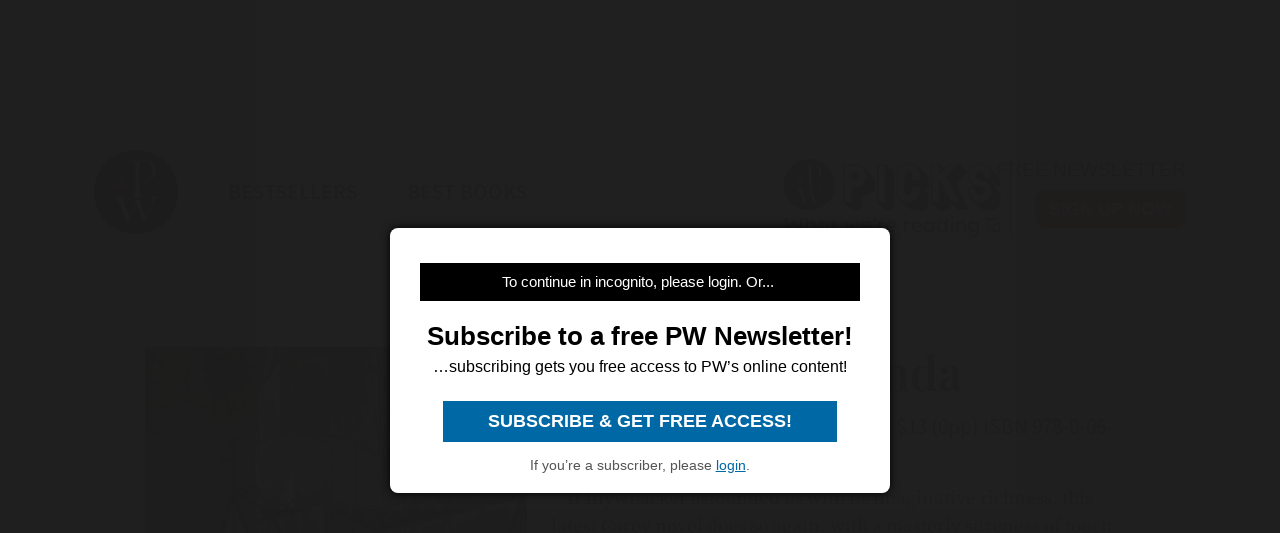

--- FILE ---
content_type: text/html; charset=utf-8
request_url: https://www.publishersweekly.com/9780060915926
body_size: 10749
content:
<!DOCTYPE html><html><head><meta charset="utf-8"><meta http-equiv="X-UA-Compatible" content="IE=edge"><meta http-equiv="Content-Type" content="text/html; charset=UTF-8"><link rel="shortcut icon" href="/marlin/favicon.ico"><meta name="viewport" content="width=device-width, initial-scale=1.0, shrink-to-fit=no, user-scalable=no, minimal-ui, viewport-fit=cover"><meta name="format-detection" content="telephone=no"><meta name="apple-mobile-web-app-capable" content="yes"><meta name="apple-mobile-web-app-title" content="pic"><meta name="apple-mobile-web-app-status-bar-style" content="black"><meta name="theme-color" content="black"><link rel="apple-touch-icon" sizes="180x180" href="/marlin/images/logo-trans.png" type="image/png"><link rel="manifest" href="/marlin/manifest.json"><title>Oscar and Lucinda by Peter Carey</title><link rel="canonical" href="http://www.publishersweekly.com/9780060915926"><meta property="og:url" content="https://www.publishersweekly.com/9780060915926"><meta property="og:type" content="website"><meta property="og:title" content="Oscar and Lucinda by Peter Carey"><meta property="og:description" content="``If Illywhacker astounded us with its imaginative richness, this latest Carey novel does so again, with a masterly sureness of ..."><meta property="og:image" content="https://www.publishersweekly.com/cover/9780060915926"><meta property="book:author" content="Peter Carey"><meta property="book:isbn" content="978-0-06-091592-6"><meta property="book:release_date" content="Invalid date"><meta property="book:tag" content="Fiction"><!--link(rel='stylesheet' href='/marlin/modules/tropicbird.css')--><link rel="stylesheet" href="/marlin/dist/css/marlinapp.min.css?v1.0.0"><style id="override-styles" nonce="9bea3940-4b41-4580-a74b-9fa736d8a913" type="text/css"></style><link rel="stylesheet" href="https://olytics.omeda.com/olytics/css/v3/p/olytics.css"><script>window.olytics||(window.olytics=[]),window.olytics.methods=["fire","confirm"],window.olytics.factory=function(i){return function(){var t=Array.prototype.slice.call(arguments);return t.unshift(i),window.olytics.push(t),window.olytics}};for(var i=0;i<window.olytics.methods.length;i++){var method=window.olytics.methods[i];window.olytics[method]=window.olytics.factory(method)}olytics.load=function(i){if(!document.getElementById("olyticsImport")){window.a=window.olytics;var t=document.createElement("script");t.async=!0,t.id="olyticsImport",t.type="text/javascript";var o="";void 0!==i&&void 0!==i.oid&&(o=i.oid),t.setAttribute("data-oid",o),t.src="https://olytics.omeda.com/olytics/js/v3/p/olytics.min.js",t.addEventListener("load",function(t){for(olytics.initialize({Olytics:i});window.a.length>0;){var o=window.a.shift(),s=o.shift();olytics[s]&&olytics[s].apply(olytics,o)}},!1);var s=document.getElementsByTagName("script")[0];s.parentNode.insertBefore(t,s)}},olytics.load({oid:"f52e66aeb0cf4c9fa1b238dd5cd6cb43"});
</script></head><body class="mdc-typography" data-sargasso-class="MenuBarScrollHide"><script src="/marlin/modules/breakpoints.js"></script><script src="/marlin/modules/es-module-shims-1.7.1.js" async></script><script type="importmap" nonce="9bea3940-4b41-4580-a74b-9fa736d8a913">{
	"imports": {
		"@pelagiccreatures/sargasso": "/marlin/modules/sargasso.min.mjs",
		"@pelagiccreatures/tropicbird": "/marlin/modules/tropicbird.min.mjs",
		"@pelagiccreatures/flyingfish": "/marlin/modules/flyingfish.min.mjs",
		"@pelagiccreatures/molamola": "/marlin/modules/molamola.min.mjs",
		"@pelagiccreatures/marlin": "/marlin/modules/marlin.min.mjs"
	}
}</script><script src="https://www.book2look.com/bibletembedgeneratorv2/prod/js/jquery-3.6.0.min.js"></script><script src="https://www.book2look.com/bibletembedgeneratorv2/prod/js/b2lbibletembeder.chunk.js"></script><script src="https://www.book2look.com/bibletembedgeneratorv2/prod/js/b2lbibletembeder.js"></script><script>B2LBibletEmbeder.init();
</script><div id="fb-root"></div><div class="modal-backdrop"></div><div id="splash" style="position:static;"></div><!-- #splash(style="position:fixed;top:0;left:0;right:0;bottom:0;text-align:center;background-color:#333;z-index:99999;")#splash-logo
	img(src="/marlin/images/logo-trans.png")
--><div id="wrapper"><div class="hidden-breakpoint-desktop"><aside class="drawer-top mdc-drawer mdc-drawer--dismissible" id="nav-drawer"><div class="mdc-drawer__content" id="nav-context" data-hijax="true"><nav class="mdc-deprecated--list"><a class="nav-item mdc-deprecated-list-item" href="https://www.publishersweekly.com/bestsellers" data-no-hijax="true"><i class="material-icons mdc-deprecated-list-item__graphic">book</i><span class="drawer-list-item font-source-sans-pro--semibold mdc-deprecated-list-item__text">Bestsellers</span></a><a class="nav-item mdc-deprecated-list-item" href="https://best-books.publishersweekly.com" data-no-hijax="true"><i class="material-icons mdc-deprecated-list-item__graphic">book</i><span class="drawer-list-item font-source-sans-pro--semibold mdc-deprecated-list-item__text">PW Best Books</span></a><a class="nav-item mdc-deprecated-list-item" href="https://www.publishersweekly.com/" data-no-hijax="true"><i class="material-icons mdc-deprecated-list-item__graphic">home</i><span class="drawer-list-item font-source-sans-pro--semibold mdc-deprecated-list-item__text">Publishers Weekly Home</span></a><a class="nav-item mdc-deprecated-list-item" href="https://www.publishersweekly.com/pw/corp/privacypolicy.html" data-no-hijax="true"><i class="material-icons mdc-deprecated-list-item__graphic">lock</i><span class="drawer-list-item font-source-sans-pro--semibold mdc-deprecated-list-item__text">Use and Privacy Policies</span></a><!--if feed.data.authors
	for author in feed.data.authors
		a.nav-item.mdc-deprecated-list-item(href= '/reviews/' + author.record)
			i.material-icons.mdc-deprecated-list-item__graphic book
			span.drawer-list-item.font-source-sans-pro--semibold.mdc-deprecated-list-item__text= author.name
if feed.data.bisac
	for bisac in feed.data.bisac
		a.nav-item.mdc-deprecated-list-item(href= '/reviews/' + bisac.code)
			i.material-icons.mdc-deprecated-list-item__graphic book
			span.drawer-list-item.font-source-sans-pro--semibold.mdc-deprecated-list-item__text= bisac.description.split(/\|/).pop()
if feed.data && feed.data.category
	a.nav-item.mdc-deprecated-list-item(href= '/reviews/' + feed.data.category.nickname)
		i.material-icons.mdc-deprecated-list-item__graphic book
		span.drawer-list-item.font-source-sans-pro--semibold.mdc-deprecated-list-item__text= feed.data.category.description
--></nav></div></aside><div class="mdc-drawer-scrim"></div></div><div class="mdc-drawer-app-content"><div class="no-flash-phone hidden-breakpoint-desktop"><header class="mdc-top-app-bar mdc-top-app-bar--fixed"><div class="mdc-top-app-bar__row" id="navbar" data-hijax="true"><section class="mdc-top-app-bar__section mdc-top-app-bar__section--align-start"><a class="hamburger material-icons mdc-top-app-bar__navigation-icon" href="#">menu</a><div class="mdc-top-app-bar__section mdc-top-app-bar__section--align-end"><div class="navbar-logo"><a href="https://www.publishersweekly.com/" data-no-hijax="true"><img src="/marlin/images/logo-trans.png"></a></div></div></section></div></header><div class="nav-margin"></div></div><no-flash-desktop class="hidden-breakpoint-phone shown-breakpoint-desktop hidden-breakpoint-tablet"><div class="advert-container top-leaderboard-padding" aria-hidden="true"><div class="div-gpt-ad-Leaderboard leaderboard" data-breakpoints="breakpoint-desktop"></div></div><div class="mdc-layout-grid"><div class="mdc-layout-grid__inner"><div class="mdc-layout-grid__cell mdc-layout-grid__cell--span-4-phone mdc-layout-grid__cell--span-8-tablet mdc-layout-grid__cell--span-12-desktop"><nav class="desktop-nav"><div class="desktop-nav-item"><a href="https://www.publishersweekly.com/" data-no-hijax="true"><img class="pwlogo" src="/marlin/images/logo-trans.png" alt="P W Logo"></a></div><div class="desktop-nav-item font-source-sans-pro--semibold"><p><a class="nav-text" href="https://www.publishersweekly.com/bestsellers" data-no-hijax="true">bestsellers</a></p></div><div class="desktop-nav-item font-source-sans-pro--semibold"><p><a class="nav-text" href="https://best-books.publishersweekly.com/" data-no-hijax="true">best books</a></p></div><div class="desktop-nav-item desktop-tip-sheet" aria-hidden="true"><div class="navbox navtipsheet"><p class="nav-text" style="margin-top:0px;margin-bottom:8px;font-size:19px;">free newsletter</p><a class="signupbox" href="https://www.publishersweekly.com/pw/email-subscriptions/index.html?list-6=1" data-no-hijax="true">sign up now</a></div></div></nav></div></div></div></no-flash-desktop><div class="progress mdc-linear-progress mdc-linear-progress--indeterminate mdc-linear-progress--closed" role="progressbar" aria-hidden="true"><div class="mdc-linear-progress__buffering-dots"></div><div class="mdc-linear-progress__buffer"></div><div class="mdc-linear-progress__bar mdc-linear-progress__primary-bar"><span class="mdc-linear-progress__bar-inner"></span></div><div class="mdc-linear-progress__bar mdc-linear-progress__secondary-bar"><span class="mdc-linear-progress__bar-inner"></span></div></div><div id="content-body" data-hijax="true"><div class="mdc-layout-grid"><div class="mdc-layout-grid__inner"><div class="mdc-layout-grid__cell mdc-layout-grid__cell--span-4-phone mdc-layout-grid__cell--span-8-tablet mdc-layout-grid__cell--span-12-desktop"><!-- rate limited floating ads--><!-- #once-a-day.advert-container.hidden-breakpoint-desktop.hidden-breakpoint-tablet(data-sargasso-class="AdvertOnceADay")--><script nonce="9bea3940-4b41-4580-a74b-9fa736d8a913">olytics.fire({ behaviorId:'2672C9123356A8B', category: "fiction", tag: "" });
</script><div class="mdc-layout-grid__inner"><script nonce="9bea3940-4b41-4580-a74b-9fa736d8a913">document.title = "Oscar and Lucinda"
</script><div class="mdc-layout-grid__cell--span-12 advert-container no-print"><div class="div-gpt-ad-enlarged-inline square hidden-breakpoint-desktop hidden-breakpoint-tablet" data-breakpoints="breakpoint-phone"></div></div><article class="mdc-layout-grid__cell--span-12 review-body"><div class="mdc-layout-grid__inner"><div class="mdc-layout-grid__cell mdc-layout-grid__cell--span-0-phone mdc-layout-grid__cell--span-0-tablet mdc-layout-grid__cell--span-1-desktop hidden-breakpoint-phone hidden-breakpoint-tablet"></div><div class="mdc-layout-grid__cell mdc-layout-grid__cell--span-4-phone mdc-layout-grid__cell--span-3-tablet mdc-layout-grid__cell--span-4-desktop hidden-breakpoint-phone hidden-landscape"><img class="responsive big-cover" src="/cover/9780060915926" alt="cover image Oscar and Lucinda"><div class="buy-button-container" aria-hidden="true"><button class="buy-button font-source-sans-pro--semibold mdc-button mdc-button--raised" data-sargasso-class="BuyMenu" data-target="#buy-9780060915926"><span class="mdc-button__ripple"></span><span class="mdc-button__label">BUY THIS BOOK</span></button></div></div><div class="mdc-layout-grid__cell mdc-layout-grid__cell--span-4-phone mdc-layout-grid__cell--span-5-tablet mdc-layout-grid__cell--span-6-desktop"><h1 class="mdc-typography--headline1 text-title font-playfair-display--semibold"><span>Oscar and Lucinda</span></h1><h3 class="mdc-typography--subtitle1 text-info font-source-sans-pro">Peter Carey. HarperCollins Publishers, $13 (0pp) ISBN 978-0-06-091592-6</h3><div class="cover hidden-not-breakpoint-phone" aria-hidden="true"><img class="responsive big-cover" src="/cover/9780060915926"></div><div class="text-body mdc-typography--body1 font-source-serif-pro">``If Illywhacker astounded us with its imaginative richness, this latest Carey novel does so again, with a masterly sureness of touch added. It's a story, in a sense the story, of mid-19th century England and Australia, narrated by a man of our time, and therefore permeated with modern consciousness,'' stated PW. The novel won the Booker Prize. (Apr.)</div><div class="button-holder"><button class="details-button mdc-button mdc-button--outlined font-source-sans-pro--bold" aria-hidden="true" data-sargasso-class="OpenModal" data-target="#details-9780060915926" data-ga-id="details"><span class="mdc-button__ripple"></span><span class="mdc-button__label">DETAILS</span></button><button class="share-button mdc-button mdc-button--outlined" aria-hidden="true" data-sargasso-class="ShareMenu" data-target="#share-9780060915926"><span class="mdc-button__ripple"></span><span class="mdc-button__label material-icons material-icons-outlined">share</span></button><div class="book-to-look-wrapper b2lbiblet-holder" data-sargasso-class="BookToLook" data-isbn="9780060915926"></div></div><button class="buy-button font-source-sans-pro--semibold mdc-button mdc-button--raised hidden-breakpoint-tablet hidden-not-breakpoint-phone" aria-hidden="true" data-sargasso-class="BuyMenu" data-target="#buy-9780060915926"><span class="mdc-button__ripple"></span><span class="mdc-button__label">BUY THIS BOOK</span></button><section class="modal details mdc-elevation--z5" id="details-9780060915926"><i class="material-icons closer">close</i><div class="details-title font-source-sans-pro--bold">Details</div><p style="margin-bottom:2px;">Reviewed on: 04/01/1989</p><p style="margin-top:2px;">Genre: Fiction</p><div style="margin-top:1em;"><p style="margin-top:2px;">Hardcover - 433 pages - <a href="/9780060159085">978-0-06-015908-5</a></p><p style="margin-top:2px;">Hardcover - 818 pages - 978-1-85089-318-9</p><p style="margin-top:2px;">Hardcover - 511 pages - 978-0-7022-2116-3</p><p style="margin-top:2px;">Paperback - 520 pages - 978-0-571-24417-1</p></div></section></div><div class="mdc-layout-grid__cell mdc-layout-grid__cell--span-0-phone mdc-layout-grid__cell--span-0-tablet mdc-layout-grid__cell--span-1-desktop hidden-breakpoint-phone hidden-breakpoint-tablet"></div></div></article><div class="mdc-menu share-menu mdc-menu-surface mdc-elevation--z5" id="buy-9780060915926"><ul class="mdc-list" role="menu" aria-hidden="true" aria-orientation="vertical" tabindex="-1"><li class="mdc-list-item font-source-sans-pro--semibold" role="menuitem" data-url="http://www.amazon.com/gp/product/0060915927/ref=as_li_tl?ie=UTF8&amp;tag=publiweekl05-20" data-ga-id="Amazon"><span class="mdc-list-item__ripple"></span><span class="mdc-list-item__text">Amazon</span></li><li class="mdc-list-item font-source-sans-pro--semibold" role="menuitem" data-url="https://goto.applebooks.apple/9780060915926?at=10lvId" data-ga-id="Apple Books"><span class="mdc-list-item__ripple"></span><span class="mdc-list-item__text">Apple Books</span></li><li class="mdc-list-item font-source-sans-pro--semibold" role="menuitem" data-url="http://www.anrdoezrs.net/click-7485766-11819508?url=http://www.barnesandnoble.com/w/?ean=9780060915926" data-ga-id="Barnes &amp; Noble"><span class="mdc-list-item__ripple"></span><span class="mdc-list-item__text">Barnes &amp; Noble</span></li><li class="mdc-list-item font-source-sans-pro--semibold" role="menuitem" data-url="http://www.bookshop.org/a/1393/9780060915926" data-ga-id="Bookshop"><span class="mdc-list-item__ripple"></span><span class="mdc-list-item__text">Bookshop</span></li></ul></div><div class="mdc-menu share-menu mdc-menu-surface mdc-elevation--z5" id="share-9780060915926"><ul class="mdc-list" role="menu" aria-hidden="true" aria-orientation="vertical" tabindex="-1"><li class="mdc-list-item font-source-sans-pro--semibold" role="menuitem" data-mode="facebook" data-url="https://www.publishersweekly.com/9780060915926"><span class="mdc-list-item__ripple"></span><a href="http://www.facebook.com/sharer.php?u=https%3A%2F%2Fwww.publishersweekly.com%2F9780060915926"></a><span class="mdc-list-item__text details-logo-facebook"><svg xmlns="http://www.w3.org/2000/svg" xmlns:xlink="http://www.w3.org/1999/xlink" version="1.1" id="Capa_1" x="0px" y="0px" width="20px" height="20px" viewBox="0 0 470.513 470.513" style="enable-background:new 0 0 470.513 470.513;" xml:space="preserve"><g><path d="M271.521,154.17v-40.541c0-6.086,0.28-10.8,0.849-14.13c0.567-3.335,1.857-6.615,3.859-9.853   c1.999-3.236,5.236-5.47,9.706-6.708c4.476-1.24,10.424-1.858,17.85-1.858h40.539V0h-64.809c-37.5,0-64.433,8.897-80.803,26.691   c-16.368,17.798-24.551,44.014-24.551,78.658v48.82h-48.542v81.086h48.539v235.256h97.362V235.256h64.805l8.566-81.086H271.521z" id="MyFacebookIcon"/></g></svg> Share</span></li><li class="mdc-list-item font-source-sans-pro--semibold" role="menuitem" data-mode="twitter" data-url="https://www.publishersweekly.com/9780060915926"><span class="mdc-list-item__ripple"></span><a href="https://x.com/intent/tweet?url=https%3A%2F%2Fwww.publishersweekly.com%2F9780060915926"><span class="mdc-list-item__text details-logo-twitter"><svg version="1.1" xmlns="http://www.w3.org/2000/svg" xmlns:xlink="http://www.w3.org/1999/xlink" x="0px" y="0px" viewBox="0 0 1200 1227" style="enable-background:new 0 0 1200 1227;"  width="24px" height="20px"  xml:space="preserve"><g><path id="MyTwitterIcon" class="st0" d="M714.163 519.284L1160.89 0H1055.03L667.137 450.887L357.328 0H0L468.492 681.821L0 1226.37H105.866L515.491 750.218L842.672 1226.37H1200L714.137 519.284H714.163ZM569.165 687.828L521.697 619.934L144.011 79.6944H306.615L611.412 515.685L658.88 583.579L1055.08 1150.3H892.476L569.165 687.854V687.828Z"/></g></svg> Post</span></a></li><li class="mdc-list-item font-source-sans-pro--semibold" role="menuitem" data-mode="link" data-url="https://www.publishersweekly.com/9780060915926"><span class="mdc-list-item__ripple"></span><i class="material-icons link"></i><span class="mdc-list-item__text">Copy Link</span></li><li class="mdc-list-item font-source-sans-pro--semibold" role="menuitem" data-mode="print"><span class="mdc-list-item__ripple"></span><i class="material-icons print"></i><span class="mdc-list-item__text">Print</span></li></ul></div><sction class="review-related-container mdc-layout-grid__cell--span-12 no-print" aria-hidden="true"><div class="review-related" data-sargasso-class="ReviewRelated"><h3 class="toggle review-related-title font-playfair-display--semibold">More By and About this Author<i class="chevron-indicator material-icons">chevron_right</i></h3><div class="related-module"><div class="mdc-tab-bar" role="tablist"><div class="mdc-tab-scroller"><div class="mdc-tab-scroller__scroll-area"><div class="mdc-tab-scroller__scroll-content"><button class="mdc-tab mdc-tab--active" role="tab" aria-selected="true" tabindex="0" data-target="#related-books"><span class="mdc-tab__content"><span class="tab-related-title font-source-serif-pro--semibold mdc-tab__text-label">Book Reviews</span></span><span class="mdc-tab-indicator mdc-tab-indicator--active"><span class="mdc-tab-indicator__content mdc-tab-indicator__content--underline"></span></span><!--span.mdc-tab__ripple--></button></div></div></div><div class="tab-content tab-content--active" id="related-books"><ul class="mdc-deprecated-list mdc-deprecated-list--image-list"><li class="mdc-deprecated-list-item related-list-item"><div class="mdc-deprecated-list-item__graphic hidden-breakpoint-phone"><a href="/9781582341668"><img class="responsive" data-sargasso-class="FlyingFish" data-src="/cover/9781582341668?w=200"></a></div><div class="mdc-deprecated-list-item__text-block"><div class="tooltip"><div class="related-item-title font-playfair-display--bold"><a href="/9781582341668">30 DAYS IN SYDNEY: A Wildly Distorted Account</a></div><span class="tooltiptext mdc-typography--caption">30 DAYS IN SYDNEY: A Wildly Distorted Account</span></div><div class="author font-source-sans-pro">Peter Carey</div><div class="blurb font-source-serif-pro">In the second volume of Bloomsbury&#39;s The Writer and the City series, Carey (Oscar and Lucinda), an Australian native, returns to Sydney after 17 years. Armed <a href="/9781582341668"><span class="continue-reading">Continue reading &raquo;</span></a></div></div></li><li class="mdc-deprecated-list-item related-list-item"><div class="mdc-deprecated-list-item__graphic hidden-breakpoint-phone"><a href="/9780375414985"><img class="responsive" data-sargasso-class="FlyingFish" data-src="/cover/9780375414985?w=200"></a></div><div class="mdc-deprecated-list-item__text-block"><div class="tooltip"><div class="related-item-title font-playfair-display--bold"><a href="/9780375414985">MY LIFE AS A FAKE</a></div><span class="tooltiptext mdc-typography--caption">MY LIFE AS A FAKE</span></div><div class="author font-source-sans-pro">Peter Carey,  Carey</div><div class="blurb font-source-serif-pro">Carey, who won the Man Booker Prize for his True History of the Kelly Gang
, takes another strange but much less well-known episode in Australian history as the <a href="/9780375414985"><span class="continue-reading">Continue reading &raquo;</span></a></div></div></li><li class="mdc-deprecated-list-item related-list-item"><div class="mdc-deprecated-list-item__graphic hidden-breakpoint-phone"><a href="/9781400043118"><img class="responsive" data-sargasso-class="FlyingFish" data-src="/cover/9781400043118?w=200"></a></div><div class="mdc-deprecated-list-item__text-block"><div class="tooltip"><div class="related-item-title font-playfair-display--bold"><a href="/9781400043118">WRONG ABOUT JAPAN: A Father's Journey with His Son</a></div><span class="tooltiptext mdc-typography--caption">WRONG ABOUT JAPAN: A Father's Journey with His Son</span></div><div class="author font-source-sans-pro">Peter Carey</div><div class="blurb font-source-serif-pro">Novelist Carey is a two-time Booker Prize winner (Oscar and Lucinda
; True History of the Kelly Gang
), and although his <a href="/9781400043118"><span class="continue-reading">Continue reading &raquo;</span></a></div></div></li><li class="mdc-deprecated-list-item related-list-item"><div class="mdc-deprecated-list-item__graphic hidden-breakpoint-phone"><a href="/9780307263711"><img class="responsive" data-sargasso-class="FlyingFish" data-src="/cover/9780307263711?w=200"></a></div><div class="mdc-deprecated-list-item__text-block"><div class="tooltip"><div class="related-item-title font-playfair-display--bold"><a href="/9780307263711">Theft: A Love Story</a></div><span class="tooltiptext mdc-typography--caption">Theft: A Love Story</span></div><div class="author font-source-sans-pro">Peter Carey</div><div class="blurb font-source-serif-pro">Two-time Booker-winner Carey (Oscar and Lucinda
 and True History of the Kelly Gang
) returns with a magnificent high-stakes <a href="/9780307263711"><span class="continue-reading">Continue reading &raquo;</span></a></div></div></li><li class="mdc-deprecated-list-item related-list-item"><div class="mdc-deprecated-list-item__graphic hidden-breakpoint-phone"><a href="/9781400102549"><img class="responsive" data-sargasso-class="FlyingFish" data-src="/cover/9781400102549?w=200"></a></div><div class="mdc-deprecated-list-item__text-block"><div class="tooltip"><div class="related-item-title font-playfair-display--bold"><a href="/9781400102549">Theft: A Love Story</a></div><span class="tooltiptext mdc-typography--caption">Theft: A Love Story</span></div><div class="author font-source-sans-pro">Peter Carey</div><div class="blurb font-source-serif-pro">Vance splits the difference between Cockney and Aussie in his reading of Carey&#39;s tale of art and family. At times, he sounds significantly like Michael Caine in his broad working-class tones, <a href="/9781400102549"><span class="continue-reading">Continue reading &raquo;</span></a></div></div></li><li class="mdc-deprecated-list-item related-list-item"><div class="mdc-deprecated-list-item__graphic hidden-breakpoint-phone"><a href="/9780307263728"><img class="responsive" data-sargasso-class="FlyingFish" data-src="/cover/9780307263728?w=200"></a></div><div class="mdc-deprecated-list-item__text-block"><div class="tooltip"><div class="related-item-title font-playfair-display--bold"><a href="/9780307263728">His Illegal Self</a></div><span class="tooltiptext mdc-typography--caption">His Illegal Self</span></div><div class="author font-source-sans-pro">Peter Carey</div><div class="blurb font-source-serif-pro">Carey, who has made a career out of boring into the psyches of scoundrels, delivers a cunning fugitive adventure set largely in the wilds of Australia. Raised by his boho-turned-bourgeois <a href="/9780307263728"><span class="continue-reading">Continue reading &raquo;</span></a></div></div></li><li class="mdc-deprecated-list-item related-list-item"><div class="mdc-deprecated-list-item__graphic hidden-breakpoint-phone"><a href="/9780307592620"><img class="responsive" data-sargasso-class="FlyingFish" data-src="/cover/9780307592620?w=200"></a></div><div class="mdc-deprecated-list-item__text-block"><div class="tooltip"><div class="related-item-title font-playfair-display--bold"><a href="/9780307592620">Parrot &amp; Olivier in America</a></div><span class="tooltiptext mdc-typography--caption">Parrot & Olivier in America</span></div><div class="author font-source-sans-pro">Peter Carey</div><div class="blurb font-source-serif-pro">The eminently talented Carey (Theft
) has the gift of engaging ventriloquism, and having already channeled the voices of Dickens&#8217;s Jack Maggs and the <a href="/9780307592620"><span class="continue-reading">Continue reading &raquo;</span></a></div></div></li><li class="mdc-deprecated-list-item related-list-item"><div class="mdc-deprecated-list-item__graphic hidden-breakpoint-phone"><a href="/9780679735984"><img class="responsive" data-sargasso-class="FlyingFish" data-src="/cover/9780679735984?w=200"></a></div><div class="mdc-deprecated-list-item__text-block"><div class="tooltip"><div class="related-item-title font-playfair-display--bold"><a href="/9780679735984">The Tax Inspector</a></div><span class="tooltiptext mdc-typography--caption">The Tax Inspector</span></div><div class="author font-source-sans-pro">Peter Carey</div><div class="blurb font-source-serif-pro">Carey tale about a family of bizarre misfits who run a scruffy auto dealership in a suburb of Sydney. <a href="/9780679735984"><span class="continue-reading">Continue reading &raquo;</span></a></div></div></li><li class="mdc-deprecated-list-item related-list-item"><div class="mdc-deprecated-list-item__graphic hidden-breakpoint-phone"><a href="/9780679760368"><img class="responsive" data-sargasso-class="FlyingFish" data-src="/cover/9780679760368?w=200"></a></div><div class="mdc-deprecated-list-item__text-block"><div class="tooltip"><div class="related-item-title font-playfair-display--bold"><a href="/9780679760368">The Unusual Life of Tristan Smith</a></div><span class="tooltiptext mdc-typography--caption">The Unusual Life of Tristan Smith</span></div><div class="author font-source-sans-pro">Peter Carey</div><div class="blurb font-source-serif-pro">Australian novelist Carey presents an extravagantly picaresque tale of a vaguely futuristic and very bizarre world. <a href="/9780679760368"><span class="continue-reading">Continue reading &raquo;</span></a></div></div></li><li class="mdc-deprecated-list-item related-list-item"><div class="mdc-deprecated-list-item__graphic hidden-breakpoint-phone"><a href="/9780679767909"><img class="responsive" data-sargasso-class="FlyingFish" data-src="/cover/9780679767909?w=200"></a></div><div class="mdc-deprecated-list-item__text-block"><div class="tooltip"><div class="related-item-title font-playfair-display--bold"><a href="/9780679767909">Illywhacker</a></div><span class="tooltiptext mdc-typography--caption">Illywhacker</span></div><div class="author font-source-sans-pro">Peter Carey</div><div class="blurb font-source-serif-pro">First published in 1985, this picaresque tale from Australian novelist Carey presents the life story of a highly unreliable 139-year-old con man. <a href="/9780679767909"><span class="continue-reading">Continue reading &raquo;</span></a></div></div></li><li class="mdc-deprecated-list-item related-list-item"><div class="mdc-deprecated-list-item__graphic hidden-breakpoint-phone"><a href="/9780060159085"><img class="responsive" data-sargasso-class="FlyingFish" data-src="/cover/9780060159085?w=200"></a></div><div class="mdc-deprecated-list-item__text-block"><div class="tooltip"><div class="related-item-title font-playfair-display--bold"><a href="/9780060159085">Oscar &amp; Lucinda</a></div><span class="tooltiptext mdc-typography--caption">Oscar & Lucinda</span></div><div class="author font-source-sans-pro">Peter Carey</div><div class="blurb font-source-serif-pro">If Illywhacker astounded us with its imaginative richness, this latest Carey novel does so again, with a masterly sureness of touched added. It's a story, in a sense the story, of mid-19th century <a href="/9780060159085"><span class="continue-reading">Continue reading &raquo;</span></a></div></div></li><li class="mdc-deprecated-list-item related-list-item"><div class="mdc-deprecated-list-item__graphic hidden-breakpoint-phone"><a href="/9780679438885"><img class="responsive" data-sargasso-class="FlyingFish" data-src="/cover/9780679438885?w=200"></a></div><div class="mdc-deprecated-list-item__text-block"><div class="tooltip"><div class="related-item-title font-playfair-display--bold"><a href="/9780679438885">The Unusual Life of Tristan Smith</a></div><span class="tooltiptext mdc-typography--caption">The Unusual Life of Tristan Smith</span></div><div class="author font-source-sans-pro">Peter Carey</div><div class="blurb font-source-serif-pro">Carey, known for his quirkily skewed re-creations of Australian culture (Oscar and Lucinda; The Tax Collector), has outdone himself in this bizarre, uncannily strange dystopia about the life of a <a href="/9780679438885"><span class="continue-reading">Continue reading &raquo;</span></a></div></div></li><li class="mdc-deprecated-list-item related-list-item"><div class="mdc-deprecated-list-item__graphic hidden-breakpoint-phone"><a href="/9780805038552"><img class="responsive" data-sargasso-class="FlyingFish" data-src="/cover/9780805038552?w=200"></a></div><div class="mdc-deprecated-list-item__text-block"><div class="tooltip"><div class="related-item-title font-playfair-display--bold"><a href="/9780805038552">The Big Bazoohleylel</a></div><span class="tooltiptext mdc-typography--caption">The Big Bazoohleylel</span></div><div class="author font-source-sans-pro">Peter Carey</div><div class="blurb font-source-serif-pro">A mansion that can be entered only from a disguised door on a subway platform; impossibly detailed paintings that can fit inside a matchbox; an opulent hotel filled with snooty guests; a squadron of <a href="/9780805038552"><span class="continue-reading">Continue reading &raquo;</span></a></div></div></li><li class="mdc-deprecated-list-item related-list-item"><div class="mdc-deprecated-list-item__graphic hidden-breakpoint-phone"><a href="/9780679440086"><img class="responsive" data-sargasso-class="FlyingFish" data-src="/cover/9780679440086?w=200"></a></div><div class="mdc-deprecated-list-item__text-block"><div class="tooltip"><div class="related-item-title font-playfair-display--bold"><a href="/9780679440086">Jack Maggs</a></div><span class="tooltiptext mdc-typography--caption">Jack Maggs</span></div><div class="author font-source-sans-pro">Peter Carey</div><div class="blurb font-source-serif-pro">If any contemporary author has the goods to pull off a variation on Dickens, Carey (The Unusual Life of Tristan Smith) is certainly the man. With great panache, he executes an abundantly atmospheric <a href="/9780679440086"><span class="continue-reading">Continue reading &raquo;</span></a></div></div></li><li class="mdc-deprecated-list-item related-list-item"><div class="mdc-deprecated-list-item__graphic hidden-breakpoint-phone"><a href="/9780679404347"><img class="responsive" data-sargasso-class="FlyingFish" data-src="/cover/9780679404347?w=200"></a></div><div class="mdc-deprecated-list-item__text-block"><div class="tooltip"><div class="related-item-title font-playfair-display--bold"><a href="/9780679404347">The Tax Inspector</a></div><span class="tooltiptext mdc-typography--caption">The Tax Inspector</span></div><div class="author font-source-sans-pro">Peter Carey</div><div class="blurb font-source-serif-pro">The brilliant Australian novelist, whose award-winning Oscar and Lucinda was a macabre, rather Dickensian study of 19th-century religiosity, is working here in the very different territory of <a href="/9780679404347"><span class="continue-reading">Continue reading &raquo;</span></a></div></div></li><li class="mdc-deprecated-list-item related-list-item"><div class="mdc-deprecated-list-item__graphic hidden-breakpoint-phone"><a href="/9780698114203"><img class="responsive" data-sargasso-class="FlyingFish" data-src="/cover/9780698114203?w=200"></a></div><div class="mdc-deprecated-list-item__text-block"><div class="tooltip"><div class="related-item-title font-playfair-display--bold"><a href="/9780698114203">Big Bazoohley</a></div><span class="tooltiptext mdc-typography--caption">Big Bazoohley</span></div><div class="author font-source-sans-pro">Peter Carey</div><div class="blurb font-source-serif-pro">The Booker Prize-winning author ""combines daring exaggeration with cozily wrought details for an exquisitely balanced comedy,"" said PW in a boxed review. Ages 8-12. <a href="/9780698114203"><span class="continue-reading">Continue reading &raquo;</span></a></div></div></li><li class="mdc-deprecated-list-item related-list-item"><div class="mdc-deprecated-list-item__graphic hidden-breakpoint-phone"><a href="/9780375410840"><img class="responsive" data-sargasso-class="FlyingFish" data-src="/cover/9780375410840?w=200"></a></div><div class="mdc-deprecated-list-item__text-block"><div class="tooltip"><div class="related-item-title font-playfair-display--bold"><a href="/9780375410840">True History of the Kelly Gang</a></div><span class="tooltiptext mdc-typography--caption">True History of the Kelly Gang</span></div><div class="author font-source-sans-pro">Peter Carey</div><div class="blurb font-source-serif-pro">Every Australian grows up hearing the legend of outlaw Ned Kelly, whose exploits are memorialized in the old Melbourne Gaol, where he and his comrades were imprisoned before their execution in 1880. <a href="/9780375410840"><span class="continue-reading">Continue reading &raquo;</span></a></div></div></li><li class="mdc-deprecated-list-item related-list-item"><div class="mdc-deprecated-list-item__graphic hidden-breakpoint-phone"><a href="/9780307592712"><img class="responsive" data-sargasso-class="FlyingFish" data-src="/cover/9780307592712?w=200"></a></div><div class="mdc-deprecated-list-item__text-block"><div class="tooltip"><div class="related-item-title font-playfair-display--bold"><a href="/9780307592712">The Chemistry of Tears</a></div><span class="tooltiptext mdc-typography--caption">The Chemistry of Tears</span></div><div class="author font-source-sans-pro">Peter Carey</div><div class="blurb font-source-serif-pro">After the sudden death of her married lover, London museum conservator Catherine Gehrig channels her grief into the task of restoring a 19th-century automaton, in Carey’s powerful novel on the <a href="/9780307592712"><span class="continue-reading">Continue reading &raquo;</span></a></div></div></li><li class="mdc-deprecated-list-item related-list-item"><div class="mdc-deprecated-list-item__graphic hidden-breakpoint-phone"><a href="/9780385352772"><img class="responsive" data-sargasso-class="FlyingFish" data-src="/cover/9780385352772?w=200"></a></div><div class="mdc-deprecated-list-item__text-block"><div class="tooltip"><div class="related-item-title font-playfair-display--bold"><a href="/9780385352772">Amnesia</a></div><span class="tooltiptext mdc-typography--caption">Amnesia</span></div><div class="author font-source-sans-pro">Peter Carey</div><div class="blurb font-source-serif-pro">From two-time Booker winner Carey comes this complex new novel, focusing on the author’s native Australia, but exploring themes of journalistic freedom and Internet ethics. At the center of the book <a href="/9780385352772"><span class="continue-reading">Continue reading &raquo;</span></a></div></div></li><li class="mdc-deprecated-list-item related-list-item"><div class="mdc-deprecated-list-item__graphic hidden-breakpoint-phone"><a href="/9780525520184"><img class="responsive" data-sargasso-class="FlyingFish" data-src="/cover/9780525520184?w=200"></a></div><div class="mdc-deprecated-list-item__text-block"><div class="tooltip"><div class="related-item-title font-playfair-display--bold"><a href="/9780525520184">A Long Way from Home</a></div><span class="tooltiptext mdc-typography--caption">A Long Way from Home</span></div><div class="author font-source-sans-pro">Peter Carey</div><div class="blurb font-source-serif-pro">Carey’s unfortunate latest (after Amnesia) starts out being about a race and ends up being about race, but it’s marred by so many “what’s going on here?” moments and convenient plot-changing <a href="/9780525520184"><span class="continue-reading">Continue reading &raquo;</span></a></div></div></li></ul></div></div></div></div></sction><div class="mdc-layout-grid__cell--span-12 hidden-breakpoint-desktop no-print" aria-hidden="true"><div class="tipsheet-container"><img src="/marlin/images/logo-tipsheet2.png"><div class="blurb font-source-sans-pro hidden-breakpoint-tablet"><div class="line1"><em>PW</em><span> EDITORS’ PICKS FOR</span></div><div class="line2">THE BEST NEW BOOKS</div></div><form class="tip-sheet" action="https://www.publishersweekly.com/pw/email-subscriptions/index.html"><input class="hidden-breakpoint-tablet" type="hidden" name="list-6" value="1"><div class="form-fields hidden-breakpoint-tablet"><input name="email"><button class="details-button mdc-button mdc-button mdc-button--raised font-source-sans-pro--bold" type="submit"><span class="mdc-button__ripple"></span><span class="mdc-button__label">Sign Up</span></button></div></form><div class="blurb font-source-sans-pro hidden-breakpoint-phone"><div class="line1"><em>PW</em><span> EDITORS’ PICKS FOR THE BEST NEW BOOKS</span></div><form class="tip-sheet" action="https://www.publishersweekly.com/pw/email-subscriptions/index.html"><input class="hidden-breakpoint-tablet" type="hidden" name="list-6" value="1"><div class="form-fields"><input name="email"><button class="details-button mdc-button mdc-button mdc-button--raised font-source-sans-pro--bold" type="submit" style="display:inline-block;"><span class="mdc-button__ripple"></span><span class="mdc-button__label">Sign Up</span></button></div></form></div></div></div><div class="mdc-layout-grid__cell--span-12 hidden-breakpoint-phone hidden-breakpoint-tablet"><div class="top-rule-no-margin"></div></div><div class="mdc-layout-grid__cell--span-8-tablet mdc-layout-grid__cell--span-8-desktop featured-reviews-design hidden-breakpoint-phone hidden-breakpoint-tablet no-print" aria-hidden="true"><div class="featured-reviews-container"><h3 class="font-playfair-display--semibold">Featured Fiction Reviews</h3><div class="carousel-viewport" data-sargasso-class="Carousel"><div class="carousel-canvas"><div class="carousel-slide"><a href="/9780802166494"><img src="/cover/9780802166494?w=130"></a><div class="tooltip"><div class="text-constrained-single-line"><i class="material-icons star"></i><a href="/9780802166494"><span class="title font-playfair-display--semibold">Call Me Ishmaelle</span></a></div><span class="tooltiptext mdc-typography--caption">Call Me Ishmaelle</span></div><div class="author font-source-sans-pro"><div class="author font-source-sans-pro">Xiaolu Guo</div></div><div class="body font-source-serif-pro">NBCC Award winner Guo (Nine Continents, a memoir) delivers a spectacular retelling of Moby-Dick, in which she recasts Ishmael as a 17-year-old girl and Ahab as a Black freedman  <a href="/9780802166494"><span class="continue-reading">Continue reading &raquo;</span></a></div></div><div class="carousel-slide"><a href="/9780525509622"><img src="/cover/9780525509622?w=130"></a><div class="tooltip"><div class="text-constrained-single-line"><i class="material-icons star"></i><a href="/9780525509622"><span class="title font-playfair-display--semibold">Vigil</span></a></div><span class="tooltiptext mdc-typography--caption">Vigil</span></div><div class="author font-source-sans-pro"><div class="author font-source-sans-pro">George Saunders</div></div><div class="body font-source-serif-pro">A ghost attempts to guide an unrepentant oil executive toward redemption and the afterlife in the staggering latest from Saunders (Lincoln in the Bardo). The story takes place  <a href="/9780525509622"><span class="continue-reading">Continue reading &raquo;</span></a></div></div><div class="carousel-slide"><a href="/9781668231715"><img src="/cover/9781668231715?w=130"></a><div class="tooltip"><div class="text-constrained-single-line"><i class="material-icons star"></i><a href="/9781668231715"><span class="title font-playfair-display--semibold">Seascraper</span></a></div><span class="tooltiptext mdc-typography--caption">Seascraper</span></div><div class="author font-source-sans-pro"><div class="author font-source-sans-pro">Benjamin Wood</div></div><div class="body font-source-serif-pro">This beautiful novel set in the North of England in the early 1960s follows Thomas Flett, a 20-year-old shrimp fisherman who aspires to become a folk singer. He lives hand to  <a href="/9781668231715"><span class="continue-reading">Continue reading &raquo;</span></a></div></div><div class="carousel-slide"><a href="/9781644453698"><img src="/cover/9781644453698?w=130"></a><div class="tooltip"><div class="text-constrained-single-line"><i class="material-icons star"></i><a href="/9781644453698"><span class="title font-playfair-display--semibold">Autobiography of Cotton</span></a></div><span class="tooltiptext mdc-typography--caption">Autobiography of Cotton</span></div><div class="author font-source-sans-pro"><div class="author font-source-sans-pro">Cristina Rivera Garza</div></div><div class="body font-source-serif-pro">Memoirist and novelist Rivera Garza (Death Takes Me) weaves labor history, environmental catastrophe, and stories of her family into a vivid tapestry. Much of the work is shaped  <a href="/9781644453698"><span class="continue-reading">Continue reading &raquo;</span></a></div></div></div><div class="chevron"><i class="material-icons">chevron_right</i></div><div class="carousel-indicators"><div class="carousel-indicators-indicator carousel-indicators-indicator--active"></div><div class="carousel-indicators-indicator"></div><div class="carousel-indicators-indicator"></div><div class="carousel-indicators-indicator"></div></div></div></div></div><div class="mdc-layout-grid__cell--span-8-tablet mdc-layout-grid__cell--span-4-desktop hidden-breakpoint-phone hidden-breakpoint-tablet no-print" aria-hidden="true"><div class="advert-container"><div class="div-gpt-ad-enlarged-inline square" data-breakpoints="breakpoint-desktop" style="margin-top:55px;"></div></div></div><!-- .mdc-layout-grid__cell.mdc-layout-grid__cell--span-4-phone.mdc-layout-grid__cell--span-8-tablet.mdc-layout-grid__cell--span-8-desktop(aria-hidden="true").more-from-pw-container
	include ../components/more-from-pw
--><!-- .mdc-layout-grid__cell--span-4.hidden-breakpoint-phone.hidden-breakpoint-tablet(aria-hidden="true").advert-container
	.div-gpt-ad-skyscraper.skyscraper(data-breakpoints="breakpoint-desktop")
--><sargasso-recommendations class="mdc-layout-grid__cell--span-12 no-print" data-code="9780060915926" data-category="fiction" data-bisac="[]" aria-hidden="true"></sargasso-recommendations><div class="mdc-layout-grid__cell--span-12 loader-wrapper no-print" aria-hidden="true"><div class="loader" id="load-more" data-sargasso-class="LoadMore" data-page="0"></div></div></div><div class="hidden-breakpoint-phone shown-breakpoint-desktop shown-breakpoint-tablet"><div class="advert-container top-rule bottom-rule bottom-ad-padding"><div class="div-gpt-ad-new_bottom_leaderboard leaderboard" data-breakpoints="breakpoint-desktop"></div></div></div><div class="shown-breakpoint-phone hidden-breakpoint-desktop hidden-breakpoint-tablet"><div class="advert-container top-rule bottom-ad-padding"><div class="div-gpt-ad-enlarged square" data-breakpoints="breakpoint-phone"></div></div></div></div></div></div><sargasso-advert class="no-print" data-post-id="review-122969" data-ad-tags="" data-ad-category="fiction" data-slot-suffix="-fiction"></sargasso-advert><!-- rate limited floating ads--><div class="floating-ad mdc-elevation--z5 no-print" id="bottom-floater" data-sargasso-class="AdvertFloating"></div></div></div><div id="fab" data-hijax="true"></div><div class="mdc-snackbar"><div class="mdc-snackbar__surface"><div class="mdc-snackbar__label"></div></div></div></div><!-- expose app.locals.publicOptions to client side javascript gobal var 'publicOptions'--><script nonce="9bea3940-4b41-4580-a74b-9fa736d8a913">var publicOptions = {"COOKIE_DOMAIN":"marlin.publishersweekly.com","PUBLIC_HOST":"http://marlin.publishersweekly.com"};</script><script type="module" nonce="9bea3940-4b41-4580-a74b-9fa736d8a913" defer>import { utils, system } from "@pelagiccreatures/sargasso"
import { TropicBird } from "@pelagiccreatures/tropicbird"
import { FlyingFish } from "@pelagiccreatures/flyingfish"
import { MolaMola } from "@pelagiccreatures/molamola"
import { CMSUtils } from "@pelagiccreatures/marlin"
import { boot } from "/marlin/dist/js/pw.mjs"

window.SargassoData = system

CMSUtils.bootCMS()
boot()
</script><!-- Global site tag (gtag.js) - Google Analytics--><script async src="https://www.googletagmanager.com/gtag/js?id=G-ZM4EJFJEG0"></script><script nonce="9bea3940-4b41-4580-a74b-9fa736d8a913" defer>window.dataLayer = window.dataLayer || [];
function gtag(){dataLayer.push(arguments);}
gtag('js', new Date());
gtag('config', 'G-ZM4EJFJEG0');
</script><!-- legacy google analytics--><script nonce="9bea3940-4b41-4580-a74b-9fa736d8a913" defer>var _gaq = _gaq || [];
_gaq.push(['_setAccount', 'UA-15906914-1']);
_gaq.push(['_setDomainName', 'publishersweekly.com']);
(function() {
	var ga = document.createElement('script'); ga.type = 'text/javascript'; ga.async = true;
	ga.src = 'https://www.google-analytics.com/ga.js';
	var s = document.getElementsByTagName('script')[0]; s.parentNode.insertBefore(ga, s);
})();
</script><!--  Start Quantcast tag--><script type="text/javascript">_qoptions={qacct:"p-41pJuP7EJbuEo"};</script>
<script defer type="text/javascript" src="https://edge.quantserve.com/quant.js"></script>
<noscript>
<img src="https://pixel.quantserve.com/pixel/p-41pJuP7EJbuEo.gif" style="display: none;" border="0" height="1" width="1" alt="Quantcast"/>
</noscript><!-- End Quantcast tag--><script nonce="9bea3940-4b41-4580-a74b-9fa736d8a913">window.htlbid = window.htlbid || {}
window.htlbid.cmd = window.htlbid.cmd || []</script><script src="//htlbid.com/v3/publishersweekly.com/htlbid.js"></script><script defer src="/marlin/dist/templates/confirm-dialog.js"></script><script defer src="/marlin/dist/templates/review-body.js"></script><aside class="mdc-dialog" id="confirm-dialog" role="alertdialog"><div class="mdc-dialog__container"><div class="mdc-dialog__surface"><h2 class="mdc-dialog__title">title</h2><div class="mdc-dialog__content">prompt</div><footer class="mdc-dialog__actions"><button class="mdc-button mdc-dialog__button mdc-dialog-cancel" data-mdc-dialog-action="cancel"><div class="mdc-button__label">Cancel</div></button><button class="mdc-button mdc-dialog__button" data-mdc-dialog-action="accept" data-mdc-dialog-button-default><div class="mdc-button__label">Continue</div></button></footer></div></div><div class="mdc-dialog__scrim"></div></aside><div id="ephemeral"></div><div id="scripts" data-hijax="true"></div></body></html>

--- FILE ---
content_type: text/html; charset=utf-8
request_url: https://www.google.com/recaptcha/api2/aframe
body_size: 266
content:
<!DOCTYPE HTML><html><head><meta http-equiv="content-type" content="text/html; charset=UTF-8"></head><body><script nonce="ePVEgZy_-IyPCxxpihqcCA">/** Anti-fraud and anti-abuse applications only. See google.com/recaptcha */ try{var clients={'sodar':'https://pagead2.googlesyndication.com/pagead/sodar?'};window.addEventListener("message",function(a){try{if(a.source===window.parent){var b=JSON.parse(a.data);var c=clients[b['id']];if(c){var d=document.createElement('img');d.src=c+b['params']+'&rc='+(localStorage.getItem("rc::a")?sessionStorage.getItem("rc::b"):"");window.document.body.appendChild(d);sessionStorage.setItem("rc::e",parseInt(sessionStorage.getItem("rc::e")||0)+1);localStorage.setItem("rc::h",'1762247847597');}}}catch(b){}});window.parent.postMessage("_grecaptcha_ready", "*");}catch(b){}</script></body></html>

--- FILE ---
content_type: application/javascript; charset=utf-8
request_url: https://fundingchoicesmessages.google.com/f/AGSKWxV3hTSNxq6Y5hKzzwdHiQcO8plL9StW4fnKR__v8Ie_7mA7NPFNB8MLQpEhF-Nu3Z-VDMWG63E0Qd9NWrRa3p4s7L8zb3KFWnIzl48KK60rHhOxzk7qwN8ugVEDVI_1Rt9EBqiNbqk_UQkSi3UJCOegSwmZKOIRtO5dz_mcJirwCCnnm4gLHYqkH18s/_-NewAd./anchorad./js_adv_/bannerad3./aamsz=
body_size: -1284
content:
window['4f1261d8-90e6-4f42-82d3-3be5c7bfca14'] = true;

--- FILE ---
content_type: application/javascript
request_url: https://www.publishersweekly.com/marlin/modules/flyingfish.min.mjs
body_size: 621
content:
import{Sargasso as $feOm8$Sargasso,utils as $feOm8$utils}from"@pelagiccreatures/sargasso";class $17d3b678c549d55d$export$a5606c2709ebad88 extends $feOm8$Sargasso{constructor(element,options={}){super(element,{watchViewport:true});this.triggered=false}enterViewport(){if(!this.triggered){this.triggered=true;const offload=`onmessage = async (e) => {\n\t\t\t\tconst response = await fetch(e.data.url)\n\t\t\t\tconst contentType = response.headers.get('content-type');\n\t\t\t\tconst blob = await response.blob()\n\t\t\t\tself.postMessage({ uid: e.data.uid, blob: blob, contentType: contentType})\n\t\t\t}`;this.workerStart("FlyingFish",offload);let imgUrl=this.element.getAttribute("data-src");if(!imgUrl.match(/^http/))imgUrl=new URL(imgUrl,location.href).href;this.workerPostMessage("FlyingFish",{url:imgUrl})}}workerOnMessage(id,data){if(id==="FlyingFish"){this.blobURL=URL.createObjectURL(data.blob);const frame=()=>{if(this.element.tagName==="IMG")this.element.setAttribute("src",this.blobURL);else this.element.style.backgroundImage="url("+this.blobURL+")";this.addClass("flying-fish-loaded");this.element.dispatchEvent(new CustomEvent("sargasso-flying-fish-loaded"));this.sleep()};this.queueFrame(frame)}super.workerOnMessage(id,data)}destroy(){if(this.blobURL)URL.revokeObjectURL(this.blobURL);super.destroy()}}$feOm8$utils.registerSargassoClass("FlyingFish",$17d3b678c549d55d$export$a5606c2709ebad88);export{$17d3b678c549d55d$export$a5606c2709ebad88 as FlyingFish};